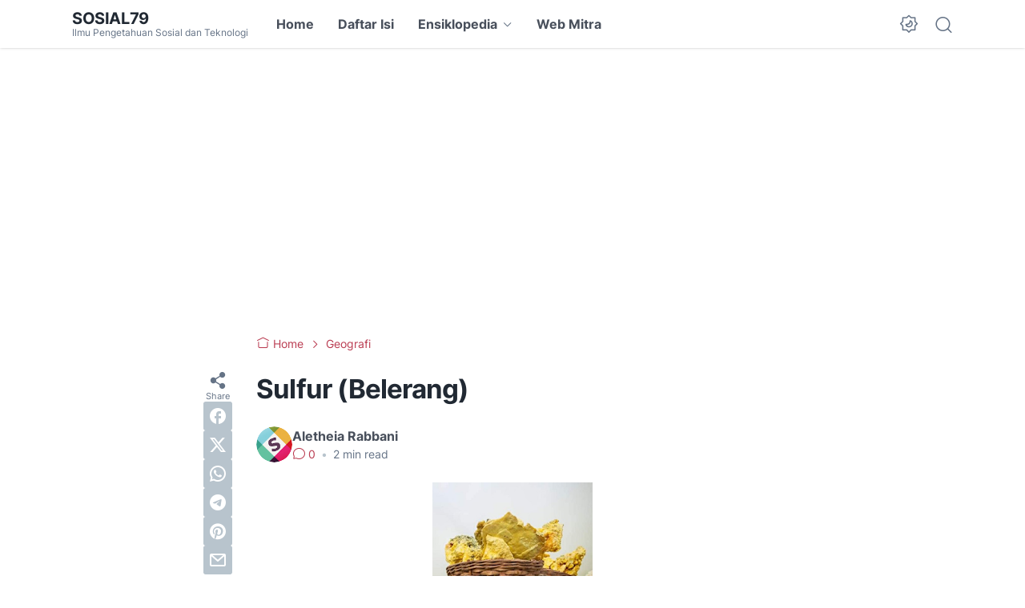

--- FILE ---
content_type: text/html; charset=utf-8
request_url: https://www.google.com/recaptcha/api2/aframe
body_size: 268
content:
<!DOCTYPE HTML><html><head><meta http-equiv="content-type" content="text/html; charset=UTF-8"></head><body><script nonce="pKCU6fA_ik6ozK8Z7rWLXw">/** Anti-fraud and anti-abuse applications only. See google.com/recaptcha */ try{var clients={'sodar':'https://pagead2.googlesyndication.com/pagead/sodar?'};window.addEventListener("message",function(a){try{if(a.source===window.parent){var b=JSON.parse(a.data);var c=clients[b['id']];if(c){var d=document.createElement('img');d.src=c+b['params']+'&rc='+(localStorage.getItem("rc::a")?sessionStorage.getItem("rc::b"):"");window.document.body.appendChild(d);sessionStorage.setItem("rc::e",parseInt(sessionStorage.getItem("rc::e")||0)+1);localStorage.setItem("rc::h",'1768990774298');}}}catch(b){}});window.parent.postMessage("_grecaptcha_ready", "*");}catch(b){}</script></body></html>